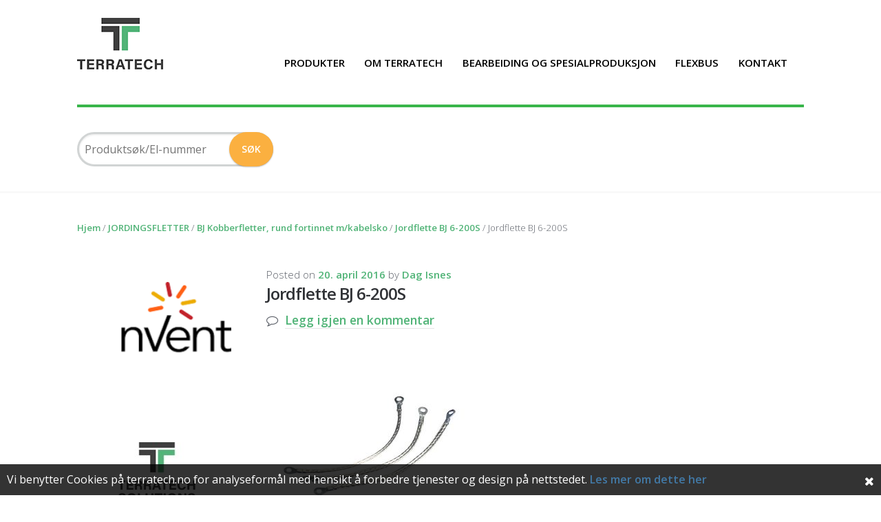

--- FILE ---
content_type: text/html; charset=UTF-8
request_url: https://terratech.no/?attachment_id=16187
body_size: 10406
content:
<!DOCTYPE html>
<html lang="nb-NO" itemscope="itemscope" itemtype="http://schema.org/WebPage">
<head>
	<meta charset="UTF-8">
	<meta name="viewport" content="width=device-width, initial-scale=1">
	<link rel="profile" href="http://gmpg.org/xfn/11">
	<link rel="pingback" href="https://terratech.no/xmlrpc.php">
	<meta name='robots' content='index, follow, max-image-preview:large, max-snippet:-1, max-video-preview:-1' />
	<style>img:is([sizes="auto" i], [sizes^="auto," i]) { contain-intrinsic-size: 3000px 1500px }</style>
	
	<!-- This site is optimized with the Yoast SEO plugin v25.8 - https://yoast.com/wordpress/plugins/seo/ -->
	<title>Jordflette BJ 6-200S - Terratech</title>
	<link rel="canonical" href="https://terratech.no/" />
	<meta property="og:locale" content="nb_NO" />
	<meta property="og:type" content="article" />
	<meta property="og:title" content="Jordflette BJ 6-200S - Terratech" />
	<meta property="og:url" content="https://terratech.no/" />
	<meta property="og:site_name" content="Terratech" />
	<meta property="og:image" content="https://terratech.no" />
	<meta property="og:image:width" content="600" />
	<meta property="og:image:height" content="600" />
	<meta property="og:image:type" content="image/jpeg" />
	<meta name="twitter:card" content="summary_large_image" />
	<script type="application/ld+json" class="yoast-schema-graph">{"@context":"https://schema.org","@graph":[{"@type":"WebPage","@id":"https://terratech.no/","url":"https://terratech.no/","name":"Jordflette BJ 6-200S - Terratech","isPartOf":{"@id":"https://terratech.no/#website"},"primaryImageOfPage":{"@id":"https://terratech.no/#primaryimage"},"image":{"@id":"https://terratech.no/#primaryimage"},"thumbnailUrl":"/wp-content/uploads/2016/04/1223360.jpg","datePublished":"2016-04-20T13:37:49+00:00","breadcrumb":{"@id":"https://terratech.no/#breadcrumb"},"inLanguage":"nb-NO","potentialAction":[{"@type":"ReadAction","target":["https://terratech.no/"]}]},{"@type":"ImageObject","inLanguage":"nb-NO","@id":"https://terratech.no/#primaryimage","url":"/wp-content/uploads/2016/04/1223360.jpg","contentUrl":"/wp-content/uploads/2016/04/1223360.jpg","width":600,"height":600},{"@type":"BreadcrumbList","@id":"https://terratech.no/#breadcrumb","itemListElement":[{"@type":"ListItem","position":1,"name":"Hjem","item":"https://terratech.no/"},{"@type":"ListItem","position":2,"name":"Jordflette BJ 6-200S","item":"https://terratech.no/produkt/jordflette-bj-6-200s/"},{"@type":"ListItem","position":3,"name":"Jordflette BJ 6-200S"}]},{"@type":"WebSite","@id":"https://terratech.no/#website","url":"https://terratech.no/","name":"Terratech","description":"Velkommen til Nettbutikken","potentialAction":[{"@type":"SearchAction","target":{"@type":"EntryPoint","urlTemplate":"https://terratech.no/?s={search_term_string}"},"query-input":{"@type":"PropertyValueSpecification","valueRequired":true,"valueName":"search_term_string"}}],"inLanguage":"nb-NO"}]}</script>
	<!-- / Yoast SEO plugin. -->


<link rel='dns-prefetch' href='//www.google.com' />
<link rel='dns-prefetch' href='//cdn.jsdelivr.net' />
<link rel='dns-prefetch' href='//maxcdn.bootstrapcdn.com' />
<link rel='dns-prefetch' href='//fonts.googleapis.com' />
<link rel="alternate" type="application/rss+xml" title="Terratech &raquo; strøm" href="https://terratech.no/feed/" />
<link rel="alternate" type="application/rss+xml" title="Terratech &raquo; kommentarstrøm" href="https://terratech.no/comments/feed/" />
<link rel="alternate" type="application/rss+xml" title="Terratech &raquo; Jordflette BJ 6-200S kommentarstrøm" href="https://terratech.no/?attachment_id=16187/feed/" />
<script type="text/javascript">
/* <![CDATA[ */
window._wpemojiSettings = {"baseUrl":"https:\/\/s.w.org\/images\/core\/emoji\/16.0.1\/72x72\/","ext":".png","svgUrl":"https:\/\/s.w.org\/images\/core\/emoji\/16.0.1\/svg\/","svgExt":".svg","source":{"concatemoji":"https:\/\/terratech.no\/wp-includes\/js\/wp-emoji-release.min.js?ver=6.8.2"}};
/*! This file is auto-generated */
!function(s,n){var o,i,e;function c(e){try{var t={supportTests:e,timestamp:(new Date).valueOf()};sessionStorage.setItem(o,JSON.stringify(t))}catch(e){}}function p(e,t,n){e.clearRect(0,0,e.canvas.width,e.canvas.height),e.fillText(t,0,0);var t=new Uint32Array(e.getImageData(0,0,e.canvas.width,e.canvas.height).data),a=(e.clearRect(0,0,e.canvas.width,e.canvas.height),e.fillText(n,0,0),new Uint32Array(e.getImageData(0,0,e.canvas.width,e.canvas.height).data));return t.every(function(e,t){return e===a[t]})}function u(e,t){e.clearRect(0,0,e.canvas.width,e.canvas.height),e.fillText(t,0,0);for(var n=e.getImageData(16,16,1,1),a=0;a<n.data.length;a++)if(0!==n.data[a])return!1;return!0}function f(e,t,n,a){switch(t){case"flag":return n(e,"\ud83c\udff3\ufe0f\u200d\u26a7\ufe0f","\ud83c\udff3\ufe0f\u200b\u26a7\ufe0f")?!1:!n(e,"\ud83c\udde8\ud83c\uddf6","\ud83c\udde8\u200b\ud83c\uddf6")&&!n(e,"\ud83c\udff4\udb40\udc67\udb40\udc62\udb40\udc65\udb40\udc6e\udb40\udc67\udb40\udc7f","\ud83c\udff4\u200b\udb40\udc67\u200b\udb40\udc62\u200b\udb40\udc65\u200b\udb40\udc6e\u200b\udb40\udc67\u200b\udb40\udc7f");case"emoji":return!a(e,"\ud83e\udedf")}return!1}function g(e,t,n,a){var r="undefined"!=typeof WorkerGlobalScope&&self instanceof WorkerGlobalScope?new OffscreenCanvas(300,150):s.createElement("canvas"),o=r.getContext("2d",{willReadFrequently:!0}),i=(o.textBaseline="top",o.font="600 32px Arial",{});return e.forEach(function(e){i[e]=t(o,e,n,a)}),i}function t(e){var t=s.createElement("script");t.src=e,t.defer=!0,s.head.appendChild(t)}"undefined"!=typeof Promise&&(o="wpEmojiSettingsSupports",i=["flag","emoji"],n.supports={everything:!0,everythingExceptFlag:!0},e=new Promise(function(e){s.addEventListener("DOMContentLoaded",e,{once:!0})}),new Promise(function(t){var n=function(){try{var e=JSON.parse(sessionStorage.getItem(o));if("object"==typeof e&&"number"==typeof e.timestamp&&(new Date).valueOf()<e.timestamp+604800&&"object"==typeof e.supportTests)return e.supportTests}catch(e){}return null}();if(!n){if("undefined"!=typeof Worker&&"undefined"!=typeof OffscreenCanvas&&"undefined"!=typeof URL&&URL.createObjectURL&&"undefined"!=typeof Blob)try{var e="postMessage("+g.toString()+"("+[JSON.stringify(i),f.toString(),p.toString(),u.toString()].join(",")+"));",a=new Blob([e],{type:"text/javascript"}),r=new Worker(URL.createObjectURL(a),{name:"wpTestEmojiSupports"});return void(r.onmessage=function(e){c(n=e.data),r.terminate(),t(n)})}catch(e){}c(n=g(i,f,p,u))}t(n)}).then(function(e){for(var t in e)n.supports[t]=e[t],n.supports.everything=n.supports.everything&&n.supports[t],"flag"!==t&&(n.supports.everythingExceptFlag=n.supports.everythingExceptFlag&&n.supports[t]);n.supports.everythingExceptFlag=n.supports.everythingExceptFlag&&!n.supports.flag,n.DOMReady=!1,n.readyCallback=function(){n.DOMReady=!0}}).then(function(){return e}).then(function(){var e;n.supports.everything||(n.readyCallback(),(e=n.source||{}).concatemoji?t(e.concatemoji):e.wpemoji&&e.twemoji&&(t(e.twemoji),t(e.wpemoji)))}))}((window,document),window._wpemojiSettings);
/* ]]> */
</script>
<style id='wp-emoji-styles-inline-css' type='text/css'>

	img.wp-smiley, img.emoji {
		display: inline !important;
		border: none !important;
		box-shadow: none !important;
		height: 1em !important;
		width: 1em !important;
		margin: 0 0.07em !important;
		vertical-align: -0.1em !important;
		background: none !important;
		padding: 0 !important;
	}
</style>
<link rel='stylesheet' id='wp-block-library-css' href='https://terratech.no/wp-includes/css/dist/block-library/style.min.css?ver=6.8.2' type='text/css' media='all' />
<style id='classic-theme-styles-inline-css' type='text/css'>
/*! This file is auto-generated */
.wp-block-button__link{color:#fff;background-color:#32373c;border-radius:9999px;box-shadow:none;text-decoration:none;padding:calc(.667em + 2px) calc(1.333em + 2px);font-size:1.125em}.wp-block-file__button{background:#32373c;color:#fff;text-decoration:none}
</style>
<style id='global-styles-inline-css' type='text/css'>
:root{--wp--preset--aspect-ratio--square: 1;--wp--preset--aspect-ratio--4-3: 4/3;--wp--preset--aspect-ratio--3-4: 3/4;--wp--preset--aspect-ratio--3-2: 3/2;--wp--preset--aspect-ratio--2-3: 2/3;--wp--preset--aspect-ratio--16-9: 16/9;--wp--preset--aspect-ratio--9-16: 9/16;--wp--preset--color--black: #000000;--wp--preset--color--cyan-bluish-gray: #abb8c3;--wp--preset--color--white: #ffffff;--wp--preset--color--pale-pink: #f78da7;--wp--preset--color--vivid-red: #cf2e2e;--wp--preset--color--luminous-vivid-orange: #ff6900;--wp--preset--color--luminous-vivid-amber: #fcb900;--wp--preset--color--light-green-cyan: #7bdcb5;--wp--preset--color--vivid-green-cyan: #00d084;--wp--preset--color--pale-cyan-blue: #8ed1fc;--wp--preset--color--vivid-cyan-blue: #0693e3;--wp--preset--color--vivid-purple: #9b51e0;--wp--preset--gradient--vivid-cyan-blue-to-vivid-purple: linear-gradient(135deg,rgba(6,147,227,1) 0%,rgb(155,81,224) 100%);--wp--preset--gradient--light-green-cyan-to-vivid-green-cyan: linear-gradient(135deg,rgb(122,220,180) 0%,rgb(0,208,130) 100%);--wp--preset--gradient--luminous-vivid-amber-to-luminous-vivid-orange: linear-gradient(135deg,rgba(252,185,0,1) 0%,rgba(255,105,0,1) 100%);--wp--preset--gradient--luminous-vivid-orange-to-vivid-red: linear-gradient(135deg,rgba(255,105,0,1) 0%,rgb(207,46,46) 100%);--wp--preset--gradient--very-light-gray-to-cyan-bluish-gray: linear-gradient(135deg,rgb(238,238,238) 0%,rgb(169,184,195) 100%);--wp--preset--gradient--cool-to-warm-spectrum: linear-gradient(135deg,rgb(74,234,220) 0%,rgb(151,120,209) 20%,rgb(207,42,186) 40%,rgb(238,44,130) 60%,rgb(251,105,98) 80%,rgb(254,248,76) 100%);--wp--preset--gradient--blush-light-purple: linear-gradient(135deg,rgb(255,206,236) 0%,rgb(152,150,240) 100%);--wp--preset--gradient--blush-bordeaux: linear-gradient(135deg,rgb(254,205,165) 0%,rgb(254,45,45) 50%,rgb(107,0,62) 100%);--wp--preset--gradient--luminous-dusk: linear-gradient(135deg,rgb(255,203,112) 0%,rgb(199,81,192) 50%,rgb(65,88,208) 100%);--wp--preset--gradient--pale-ocean: linear-gradient(135deg,rgb(255,245,203) 0%,rgb(182,227,212) 50%,rgb(51,167,181) 100%);--wp--preset--gradient--electric-grass: linear-gradient(135deg,rgb(202,248,128) 0%,rgb(113,206,126) 100%);--wp--preset--gradient--midnight: linear-gradient(135deg,rgb(2,3,129) 0%,rgb(40,116,252) 100%);--wp--preset--font-size--small: 13px;--wp--preset--font-size--medium: 20px;--wp--preset--font-size--large: 36px;--wp--preset--font-size--x-large: 42px;--wp--preset--spacing--20: 0.44rem;--wp--preset--spacing--30: 0.67rem;--wp--preset--spacing--40: 1rem;--wp--preset--spacing--50: 1.5rem;--wp--preset--spacing--60: 2.25rem;--wp--preset--spacing--70: 3.38rem;--wp--preset--spacing--80: 5.06rem;--wp--preset--shadow--natural: 6px 6px 9px rgba(0, 0, 0, 0.2);--wp--preset--shadow--deep: 12px 12px 50px rgba(0, 0, 0, 0.4);--wp--preset--shadow--sharp: 6px 6px 0px rgba(0, 0, 0, 0.2);--wp--preset--shadow--outlined: 6px 6px 0px -3px rgba(255, 255, 255, 1), 6px 6px rgba(0, 0, 0, 1);--wp--preset--shadow--crisp: 6px 6px 0px rgba(0, 0, 0, 1);}:where(.is-layout-flex){gap: 0.5em;}:where(.is-layout-grid){gap: 0.5em;}body .is-layout-flex{display: flex;}.is-layout-flex{flex-wrap: wrap;align-items: center;}.is-layout-flex > :is(*, div){margin: 0;}body .is-layout-grid{display: grid;}.is-layout-grid > :is(*, div){margin: 0;}:where(.wp-block-columns.is-layout-flex){gap: 2em;}:where(.wp-block-columns.is-layout-grid){gap: 2em;}:where(.wp-block-post-template.is-layout-flex){gap: 1.25em;}:where(.wp-block-post-template.is-layout-grid){gap: 1.25em;}.has-black-color{color: var(--wp--preset--color--black) !important;}.has-cyan-bluish-gray-color{color: var(--wp--preset--color--cyan-bluish-gray) !important;}.has-white-color{color: var(--wp--preset--color--white) !important;}.has-pale-pink-color{color: var(--wp--preset--color--pale-pink) !important;}.has-vivid-red-color{color: var(--wp--preset--color--vivid-red) !important;}.has-luminous-vivid-orange-color{color: var(--wp--preset--color--luminous-vivid-orange) !important;}.has-luminous-vivid-amber-color{color: var(--wp--preset--color--luminous-vivid-amber) !important;}.has-light-green-cyan-color{color: var(--wp--preset--color--light-green-cyan) !important;}.has-vivid-green-cyan-color{color: var(--wp--preset--color--vivid-green-cyan) !important;}.has-pale-cyan-blue-color{color: var(--wp--preset--color--pale-cyan-blue) !important;}.has-vivid-cyan-blue-color{color: var(--wp--preset--color--vivid-cyan-blue) !important;}.has-vivid-purple-color{color: var(--wp--preset--color--vivid-purple) !important;}.has-black-background-color{background-color: var(--wp--preset--color--black) !important;}.has-cyan-bluish-gray-background-color{background-color: var(--wp--preset--color--cyan-bluish-gray) !important;}.has-white-background-color{background-color: var(--wp--preset--color--white) !important;}.has-pale-pink-background-color{background-color: var(--wp--preset--color--pale-pink) !important;}.has-vivid-red-background-color{background-color: var(--wp--preset--color--vivid-red) !important;}.has-luminous-vivid-orange-background-color{background-color: var(--wp--preset--color--luminous-vivid-orange) !important;}.has-luminous-vivid-amber-background-color{background-color: var(--wp--preset--color--luminous-vivid-amber) !important;}.has-light-green-cyan-background-color{background-color: var(--wp--preset--color--light-green-cyan) !important;}.has-vivid-green-cyan-background-color{background-color: var(--wp--preset--color--vivid-green-cyan) !important;}.has-pale-cyan-blue-background-color{background-color: var(--wp--preset--color--pale-cyan-blue) !important;}.has-vivid-cyan-blue-background-color{background-color: var(--wp--preset--color--vivid-cyan-blue) !important;}.has-vivid-purple-background-color{background-color: var(--wp--preset--color--vivid-purple) !important;}.has-black-border-color{border-color: var(--wp--preset--color--black) !important;}.has-cyan-bluish-gray-border-color{border-color: var(--wp--preset--color--cyan-bluish-gray) !important;}.has-white-border-color{border-color: var(--wp--preset--color--white) !important;}.has-pale-pink-border-color{border-color: var(--wp--preset--color--pale-pink) !important;}.has-vivid-red-border-color{border-color: var(--wp--preset--color--vivid-red) !important;}.has-luminous-vivid-orange-border-color{border-color: var(--wp--preset--color--luminous-vivid-orange) !important;}.has-luminous-vivid-amber-border-color{border-color: var(--wp--preset--color--luminous-vivid-amber) !important;}.has-light-green-cyan-border-color{border-color: var(--wp--preset--color--light-green-cyan) !important;}.has-vivid-green-cyan-border-color{border-color: var(--wp--preset--color--vivid-green-cyan) !important;}.has-pale-cyan-blue-border-color{border-color: var(--wp--preset--color--pale-cyan-blue) !important;}.has-vivid-cyan-blue-border-color{border-color: var(--wp--preset--color--vivid-cyan-blue) !important;}.has-vivid-purple-border-color{border-color: var(--wp--preset--color--vivid-purple) !important;}.has-vivid-cyan-blue-to-vivid-purple-gradient-background{background: var(--wp--preset--gradient--vivid-cyan-blue-to-vivid-purple) !important;}.has-light-green-cyan-to-vivid-green-cyan-gradient-background{background: var(--wp--preset--gradient--light-green-cyan-to-vivid-green-cyan) !important;}.has-luminous-vivid-amber-to-luminous-vivid-orange-gradient-background{background: var(--wp--preset--gradient--luminous-vivid-amber-to-luminous-vivid-orange) !important;}.has-luminous-vivid-orange-to-vivid-red-gradient-background{background: var(--wp--preset--gradient--luminous-vivid-orange-to-vivid-red) !important;}.has-very-light-gray-to-cyan-bluish-gray-gradient-background{background: var(--wp--preset--gradient--very-light-gray-to-cyan-bluish-gray) !important;}.has-cool-to-warm-spectrum-gradient-background{background: var(--wp--preset--gradient--cool-to-warm-spectrum) !important;}.has-blush-light-purple-gradient-background{background: var(--wp--preset--gradient--blush-light-purple) !important;}.has-blush-bordeaux-gradient-background{background: var(--wp--preset--gradient--blush-bordeaux) !important;}.has-luminous-dusk-gradient-background{background: var(--wp--preset--gradient--luminous-dusk) !important;}.has-pale-ocean-gradient-background{background: var(--wp--preset--gradient--pale-ocean) !important;}.has-electric-grass-gradient-background{background: var(--wp--preset--gradient--electric-grass) !important;}.has-midnight-gradient-background{background: var(--wp--preset--gradient--midnight) !important;}.has-small-font-size{font-size: var(--wp--preset--font-size--small) !important;}.has-medium-font-size{font-size: var(--wp--preset--font-size--medium) !important;}.has-large-font-size{font-size: var(--wp--preset--font-size--large) !important;}.has-x-large-font-size{font-size: var(--wp--preset--font-size--x-large) !important;}
:where(.wp-block-post-template.is-layout-flex){gap: 1.25em;}:where(.wp-block-post-template.is-layout-grid){gap: 1.25em;}
:where(.wp-block-columns.is-layout-flex){gap: 2em;}:where(.wp-block-columns.is-layout-grid){gap: 2em;}
:root :where(.wp-block-pullquote){font-size: 1.5em;line-height: 1.6;}
</style>
<link rel='stylesheet' id='no_captcha_css-css' href='/wp-content/plugins/login-form-recaptcha/css/no-captcha.css?ver=6.8.2' type='text/css' media='all' />
<style id='woocommerce-inline-inline-css' type='text/css'>
.woocommerce form .form-row .required { visibility: visible; }
</style>
<link rel='stylesheet' id='brands-styles-css' href='/wp-content/plugins/woocommerce/assets/css/brands.css?ver=10.1.2' type='text/css' media='all' />
<link rel='stylesheet' id='storefront-style-css' href='/wp-content/themes/TT_parent/style.css?v=1498410087&#038;ver=6.8.2' type='text/css' media='all' />
<link rel='stylesheet' id='tt-slider-css' href='/wp-content/themes/terratech/inc/tt-slider/tt-slider.css?ver=6.8.2' type='text/css' media='all' />
<link rel='stylesheet' id='slick-css' href='https://cdn.jsdelivr.net/jquery.slick/1.6.0/slick.css?ver=6.8.2' type='text/css' media='all' />
<link rel='stylesheet' id='storefront-woocommerce-brands-style-css' href='/wp-content/themes/TT_parent/inc/woocommerce/css/brands.css?ver=6.8.2' type='text/css' media='all' />
<link rel='stylesheet' id='prdctfltr-css' href='/wp-content/plugins/prdctfltr/lib/css/prdctfltr.min.css?ver=6.4.5' type='text/css' media='all' />
<link rel='stylesheet' id='wp-cookies-popup-css' href='/wp-content/plugins/easy-wp-cookie-popup/css/popup.css?ver=1.5' type='text/css' media='screen' />
<link rel='stylesheet' id='wp-cookies-fontawesome-css' href='//maxcdn.bootstrapcdn.com/font-awesome/4.2.0/css/font-awesome.min.css?ver=1.5' type='text/css' media='screen' />
<link rel='stylesheet' id='storefront-woocommerce-style-css' href='/wp-content/themes/TT_parent/inc/woocommerce/css/woocommerce.css?ver=6.8.2' type='text/css' media='all' />
<link rel='stylesheet' id='storefront-child-style-css' href='/wp-content/themes/terratech/style.css?ver=6.8.2' type='text/css' media='all' />
<link rel='stylesheet' id='o-style-css' href='/wp-content/themes/terratech/style.css?ver=1.2.1' type='text/css' media='all' />
<link rel='stylesheet' id='open-sans-css' href='https://fonts.googleapis.com/css?family=Open+Sans%3A300italic%2C400italic%2C600italic%2C300%2C400%2C600&#038;subset=latin%2Clatin-ext&#038;display=fallback&#038;ver=6.8.2' type='text/css' media='all' />
<script type="text/javascript" src="https://www.google.com/recaptcha/api.js?ver=6.8.2" id="no_captcha_login-js"></script>
<script type="text/javascript" src="https://terratech.no/wp-includes/js/jquery/jquery.min.js?ver=3.7.1" id="jquery-core-js"></script>
<script type="text/javascript" src="https://terratech.no/wp-includes/js/jquery/jquery-migrate.min.js?ver=3.4.1" id="jquery-migrate-js"></script>
<script type="text/javascript" src="/wp-content/plugins/woocommerce/assets/js/jquery-blockui/jquery.blockUI.min.js?ver=2.7.0-wc.10.1.2" id="jquery-blockui-js" defer="defer" data-wp-strategy="defer"></script>
<script type="text/javascript" src="/wp-content/plugins/woocommerce/assets/js/js-cookie/js.cookie.min.js?ver=2.1.4-wc.10.1.2" id="js-cookie-js" defer="defer" data-wp-strategy="defer"></script>
<script type="text/javascript" id="woocommerce-js-extra">
/* <![CDATA[ */
var woocommerce_params = {"ajax_url":"\/wp-admin\/admin-ajax.php","wc_ajax_url":"\/?wc-ajax=%%endpoint%%","i18n_password_show":"Vis passord","i18n_password_hide":"Skjul passord"};
/* ]]> */
</script>
<script type="text/javascript" src="/wp-content/plugins/woocommerce/assets/js/frontend/woocommerce.min.js?ver=10.1.2" id="woocommerce-js" defer="defer" data-wp-strategy="defer"></script>
<script type="text/javascript" src="/wp-content/themes/terratech/js/outlet.min.js?ver=1.0" id="outlet-js"></script>
<link rel="https://api.w.org/" href="https://terratech.no/wp-json/" /><link rel="alternate" title="JSON" type="application/json" href="https://terratech.no/wp-json/wp/v2/media/16187" /><link rel="EditURI" type="application/rsd+xml" title="RSD" href="https://terratech.no/xmlrpc.php?rsd" />
<meta name="generator" content="WordPress 6.8.2" />
<meta name="generator" content="WooCommerce 10.1.2" />
<link rel='shortlink' href='https://terratech.no/?p=16187' />
<link rel="alternate" title="oEmbed (JSON)" type="application/json+oembed" href="https://terratech.no/wp-json/oembed/1.0/embed?url=https%3A%2F%2Fterratech.no%2F%3Fattachment_id%3D16187" />
<link rel="alternate" title="oEmbed (XML)" type="text/xml+oembed" href="https://terratech.no/wp-json/oembed/1.0/embed?url=https%3A%2F%2Fterratech.no%2F%3Fattachment_id%3D16187&#038;format=xml" />
	<style>

		.custom_clear{
			display:block;
			clear:both;
			width:100%;
			float:none;
		}

		@media screen and (min-width: 768px){

			.woocommerce-tabs{
			    border-top: 0px solid #000;
			}

			.woocommerce-tabs ul.tabs {
				width: 100%;
				border: 0;
				margin-right: 0;
				text-align: left;
				width: calc(100% + 1px);
			}

			.woocommerce-tabs .panel{
				margin-top: 20px !important;

				padding: 20px;
				padding-right:0;
				color: #000;
			}

			.woocommerce-tabs::after{
				display:block;
				clear:both;
				width:100%;
			}

			.woocommerce-tabs ul.tabs li{
				float: left;
				width: 50%;
				text-align: center;
				background-color: #d1d1d1;
				border-top-right-radius: 10px;
			}



			.woocommerce-tabs ul.tabs li.active{
				background-color: #39B54A;
			}

			.woocommerce-tabs ul.tabs li a {
				color:#000;
				font-size: 20px;
				text-transform: none;
				font-weight: 500;
				padding: 10px 0;
			}

			.woocommerce-tabs ul.tabs  li.active a{
				color:#fff;
			}
			.woocommerce-tabs .panel{
				width:100%;
				float:none;
			}

			.woocommerce-tabs ul.tabs li.active:after{
				display:none;
			}

			.woocommerce-tabs ul.tabs li.additional_information_tab{
				z-index:100;
			}


			.woocommerce-tabs ul.tabs li.description_tab{
				z-index:90;
				margin-left: -7px;
				width: calc(50% + 7px);
			}


			body.single-product.left-sidebar .content-area {
				width:100%;
				float:none;
			}

			body.single-product.left-sidebar .widget-area {
				display:none;
			}

			.woocommerce-tabs .panel#tab-description {
				background-color:#f0f0f0;
			}

			.woocommerce-tabs .panel#tab-additional_information {
				background-color:#f0f0f0;
			}


			table.shop_attributes tr {
				display: list-item;
				list-style-type: none;
				width: 50%;
				float: left;
			}

			table.shop_attributes.futjakot tr th ,
			table.shop_attributes.futjakot tr td {
				width: 50%;
				float: left;
			}

			table.shop_attributes.futjakot tr th {
			    font-weight: bold;
			}

			table.shop_attributes.futjakot tr td {
				background-color:red;
			}

			table.shop_attributes.futjakot tr.alt td {
				background-color:blue;
			}

			.single_attribute_container {
				float: left;
				width: 50%;

			}

			.single_attribute_container:not(.alt){
				clear: left;
			}

			.single_attribute_container div.attribute_name,
			.single_attribute_container div.attribute_value{
				float: left;
				width: 48%;
				padding: 10px;
				margin-bottom: 10px;
				font-size: 12px;

			}

			.product_attributes_list .attribute_value p{
			    margin-bottom: 0;
			    font-weight: bold;
			}

			.single_attribute_container .attribute_value {
				background-color: #dedede;
			}


			.custom_pdf_download {
				text-align: center;
			}

			img.custom_pdf_download_icon{
				margin: 0px auto;
			}

			.custom_pdf_download a {
				font-size: 15px;
				font-weight: 300;
				color: #000;
			}

			.single-product div.product .summary,
			.single-product div.product .images{
				margin-bottom:1em;
			}

		}


		/* mobile */
		@media screen and (max-width: 767px){
			.woocommerce-tabs ul.tabs {
				width:100%;
				background-color: #f0f0f0;

			}

			.woocommerce-tabs ul.tabs li{
				width:100%;
				margin-right:0;
				background-color: #d1d1d1;
				    padding: 10px;
			}

			.woocommerce-tabs ul.tabs li.active{
				background-color: #39B54A;
			}

			.woocommerce-tabs ul.tabs li.active:after{
				display:none;
			}

			.woocommerce-tabs ul.tabs li a {
				color:#000;
				font-size: 20px;
				text-transform: none;
				font-weight: 500;
				padding: 10px 0;
			}

			.woocommerce-tabs ul.tabs li.active a {
				color:#fff;

			}

			.attribute_value p{
				margin-bottom:0;
			}

			.single_attribute_container {
				margin-bottom: 10px;
				padding-left: 10px;
				background-color: #f2f2f2;
				font-size: 15px;
			}

			.attribute_value {
				color: #000;
				font-weight: bold;
			}

			.custom_pdf_download {
				text-align: center;
			}

			img.custom_pdf_download_icon{
				margin: 0px auto;
			}

			.custom_pdf_download a {
				font-size: 15px;
				font-weight: 300;
				color: #000;
			}

			.woocommerce-tabs{
				margin-bottom:3em;
			}

		}

	</style>
			<style>
			body .main-navigation ul li.hidewhennonloggedin {
				display:none;
			}

		</style>
			<noscript><style>.woocommerce-product-gallery{ opacity: 1 !important; }</style></noscript>
	<link rel="icon" href="/wp-content/uploads/2023/01/cropped-android-chrome-144x144-1-32x32.png" sizes="32x32" />
<link rel="icon" href="/wp-content/uploads/2023/01/cropped-android-chrome-144x144-1-192x192.png" sizes="192x192" />
<link rel="apple-touch-icon" href="/wp-content/uploads/2023/01/cropped-android-chrome-144x144-1-180x180.png" />
<meta name="msapplication-TileImage" content="/wp-content/uploads/2023/01/cropped-android-chrome-144x144-1-270x270.png" />
<meta name="generator" content="WooCommerce Product Filter - All in One WooCommerce Filter"/>		<style type="text/css" id="wp-custom-css">
			/* Product category */
.product-category {
    background-color: white;
}
.product-category .woocommerce-loop-category__title {
    font-size: 1.1rem;
}

/* Widget */
.widget-area .widget {
    background-color: #ffffff;
	color: #303236;
}
.widget-area .widget .widget-title {
	color: #303236;
	padding-bottom: 0.5em;
	margin-bottom: 0;
	font-weight: bold;
}
.prdctfltr_count {
	color: black;
}		</style>
		</head>

<body class="attachment wp-singular attachment-template-default single single-attachment postid-16187 attachmentid-16187 attachment-jpeg wp-theme-TT_parent wp-child-theme-terratech theme-TT_parent woocommerce-no-js left-sidebar woocommerce-active" >
<div id="page" class="hfeed site">
	

	<header id="masthead" class="site-header" role="banner" >
		<div class="col-full">
			<section class="o-primary-navigation ">

				<nav id="site-navigation" class="main-navigation" role="navigation" aria-label="Primærmeny">
					<div class="nav-logo"><a href="https://terratech.no"><img src="/wp-content/themes/terratech/images/logo.png" alt="" width="" height="" /></a></div>

					<button class="menu-toggle" aria-controls="primary-navigation" aria-expanded="false">Navigation</button>

					<div class="kari" style="display:none">
						<a href="https://terratech.no/"><img src="/wp-content/themes/terratech/images/shopping-basket.png"></a>
						<a href="https://terratech.no/wp-login.php?action=logout&amp;redirect_to=https%3A%2F%2Fterratech.no&amp;_wpnonce=4e7b5c30a2"><img src="/wp-content/themes/terratech/images/logout-512.png"></a>
					</div>


					<div class="primary-navigation"><ul id="menu-meny" class="menu"><li id="menu-item-1552" class="menu-item menu-item-type-custom menu-item-object-custom menu-item-home menu-item-1552"><a href="https://terratech.no/">PRODUKTER</a></li>
<li id="menu-item-23369" class="menu-item menu-item-type-post_type menu-item-object-page menu-item-23369"><a href="https://terratech.no/om-terratech/">OM TERRATECH</a></li>
<li id="menu-item-23368" class="menu-item menu-item-type-post_type menu-item-object-page menu-item-23368"><a href="https://terratech.no/bearbeiding-og-spesialproduksjon/">BEARBEIDING OG SPESIALPRODUKSJON</a></li>
<li id="menu-item-23367" class="menu-item menu-item-type-post_type menu-item-object-page menu-item-23367"><a href="https://terratech.no/flexbus/">FLEXBUS</a></li>
<li id="menu-item-385" class="menu-item menu-item-type-post_type menu-item-object-page menu-item-385"><a href="https://terratech.no/376-2/">KONTAKT</a></li>
</ul></div><div class="handheld-navigation"><ul id="menu-meny-1" class="menu"><li class="menu-item menu-item-type-custom menu-item-object-custom menu-item-home menu-item-1552"><a href="https://terratech.no/">PRODUKTER</a></li>
<li class="menu-item menu-item-type-post_type menu-item-object-page menu-item-23369"><a href="https://terratech.no/om-terratech/">OM TERRATECH</a></li>
<li class="menu-item menu-item-type-post_type menu-item-object-page menu-item-23368"><a href="https://terratech.no/bearbeiding-og-spesialproduksjon/">BEARBEIDING OG SPESIALPRODUKSJON</a></li>
<li class="menu-item menu-item-type-post_type menu-item-object-page menu-item-23367"><a href="https://terratech.no/flexbus/">FLEXBUS</a></li>
<li class="menu-item menu-item-type-post_type menu-item-object-page menu-item-385"><a href="https://terratech.no/376-2/">KONTAKT</a></li>
</ul></div>

				</nav><!-- #site-navigation -->
			</section>
		</div>

		<div class="col-full">
      <div class="tt-header">

        <div class="tt-header--search header-inputs">
          <form role="search" method="get" id="searchform" class="tt-header--form searchform" action="https://terratech.no/">
            <div class="tt-header--input">
              <input type="text" class="search-input" placeholder="Produktsøk/El-nummer" value="" name="s" id="s"><input type="submit" class="search-submit" value="Søk">
            </div>
          </form>
        </div>

        <div class="header-inputs" style="display:flex;justify-content:flex-end;">

        </div>

      </div>
		</div>
	</header><!-- #masthead -->

	
	<div id="content" class="site-content" tabindex="-1">
		<div class="col-full">

<div class="woocommerce"></div><nav class="woocommerce-breadcrumb" aria-label="Breadcrumb"><a href="https://terratech.no">Hjem</a>&nbsp;&#47;&nbsp;<a href="https://terratech.no/kategori/jordingsfletter/">JORDINGSFLETTER</a>&nbsp;&#47;&nbsp;<a href="https://terratech.no/kategori/jordingsfletter/bj-jordfletter-runde-i-fortinnet-kobber-med-kabelsko/">BJ Kobberfletter, rund fortinnet m/kabelsko</a>&nbsp;&#47;&nbsp;<a href="https://terratech.no/produkt/jordflette-bj-6-200s/">Jordflette BJ 6-200S</a>&nbsp;&#47;&nbsp;Jordflette BJ 6-200S</nav>
	<div id="primary" class="content-area">
		<main id="main" class="site-main" role="main">

		
			
<article id="post-16187" class="post-16187 attachment type-attachment status-inherit hentry" itemscope="" itemtype="http://schema.org/BlogPosting">

			<header class="entry-header">
		<span class="posted-on">Posted on <a href="https://terratech.no/?attachment_id=16187" rel="bookmark"><time class="entry-date published updated" datetime="2016-04-20T15:37:49+02:00" itemprop="datePublished">20. april 2016</time></a></span><span class="byline"> by <span class="vcard author"><span class="fn" itemprop="author"><a class="url fn n" rel="author" href="https://terratech.no/author/dag-isnessolarnorge-no/">Dag Isnes</a></span></span></span><h1 class="entry-title" itemprop="name headline">Jordflette BJ 6-200S</h1>		</header><!-- .entry-header -->
				<aside class="entry-meta">
			
							<span class="comments-link"><a href="https://terratech.no/?attachment_id=16187#respond">Legg igjen en kommentar</a></span>
					</aside>
				<div class="entry-content" itemprop="articleBody">
		<p class="attachment"><a href='/wp-content/uploads/2016/04/1223360.jpg'><img fetchpriority="high" decoding="async" width="300" height="300" src="/wp-content/uploads/2016/04/1223360-300x300.jpg" class="attachment-medium size-medium" alt="" srcset="/wp-content/uploads/2016/04/1223360-300x300.jpg 300w, /wp-content/uploads/2016/04/1223360-100x100.jpg 100w, /wp-content/uploads/2016/04/1223360-150x150.jpg 150w, /wp-content/uploads/2016/04/1223360-180x180.jpg 180w, /wp-content/uploads/2016/04/1223360.jpg 600w" sizes="(max-width: 300px) 100vw, 300px" /></a></p>
		</div><!-- .entry-content -->
		
</article><!-- #post-## -->

	<nav class="navigation post-navigation" aria-label="Innlegg">
		<h2 class="screen-reader-text">Innleggsnavigasjon</h2>
		<div class="nav-links"><div class="nav-previous"><a href="https://terratech.no/produkt/jordflette-bj-6-200s/" rel="prev"><span class="meta-nav">&larr;</span>&nbsp;Jordflette BJ 6-200S</a></div></div>
	</nav>
<div id="comments" class="comments-area">

	
	
		<div id="respond" class="comment-respond">
		<h3 id="reply-title" class="comment-reply-title">Legg igjen en kommentar</h3><p class="must-log-in">Du må være <a href="https://terratech.no/wp-login.php?redirect_to=https%3A%2F%2Fterratech.no%2F%3Fattachment_id%3D16187">innlogget</a> for å kunne kommentere.</p>	</div><!-- #respond -->
	
</div><!-- #comments -->

		
		</main><!-- #main -->
	</div><!-- #primary -->


<div id="secondary" class="widget-area" role="complementary">
	<aside id="block-3" class="widget widget_block widget_media_image">
<figure class="wp-block-image is-resized"><img decoding="async" src="/wp-content/uploads/2018/05/nVentWebLoogo2.png" alt="nVent" style="width:210px;height:auto"/></figure>
</aside><aside id="block-5" class="widget widget_block widget_media_image">
<figure class="wp-block-image"><img decoding="async" src="/wp-content/uploads/2018/05/A122_TERR_TsoloutionsLogooo4.jpg" alt="TerratechSolutions"/></figure>
</aside><aside id="block-2" class="widget widget_block">
<h2 class="wp-block-heading"></h2>
</aside></div><!-- #secondary -->

		</div><!-- .col-full -->
	</div><!-- #content -->

	
	<footer id="colophon" class="site-footer" role="contentinfo">
		<div class="col-full">

			
			<section class="footer-widgets col-4 fix">

				
					
						<section class="block footer-widget-1">
				        	<aside id="text-2" class="widget widget_text"><h3>INNHOLD</h3>			<div class="textwidget"><a href="https://terratech.no/">PRODUKTER</a>
</br>


<a href="https://terratech.no/spesialproduksjon/">SPESIALPRODUKSJON</a>
</br>
<a href="https://terratech.no/kurs/">KURS</a>
</br>

<a href="https://terratech.no/om-terratech/">OM TERRATECH</a>
</br>

<a href="https://terratech.no/376-2/">KONTAKT</a>
</br>


</div>
		</aside>						</section>

			        
				
					
						<section class="block footer-widget-2">
				        	<aside id="text-5" class="widget widget_text"><h3>BESØKSADRESSE</h3>			<div class="textwidget">Kongsvingervegen 6 </br>
2040 KLØFTA </br>
</div>
		</aside><aside id="text-10" class="widget widget_text"><h3>PERSONVERNERKLÆRING</h3>			<div class="textwidget"><a href="https://terratech.no/personvernerklaering/ ‎">Personvernerklæring</a></div>
		</aside>						</section>

			        
				
					
						<section class="block footer-widget-3">
				        	<aside id="text-8" class="widget widget_text"><h3>ORGANISASJONSNUMMER:</h3>			<div class="textwidget">916 108 648</div>
		</aside><aside id="text-4" class="widget widget_text"><h3>POSTADRESSE</h3>			<div class="textwidget">Postboks 327</br>
0511 Oslo</br>
</br>
</div>
		</aside>						</section>

			        
				
					
						<section class="block footer-widget-4">
				        	<aside id="text-3" class="widget widget_text"><h3>SAMARBEIDSPARTNERE</h3>			<div class="textwidget"><a target="_blank" href="https://www.erico.com/">nVent</a>
</br>

<a target="_blank" href="https://www.amperio.ch/eng/">Amperio</a></br></div>
		</aside><aside id="text-7" class="widget widget_text">			<div class="textwidget">
</div>
		</aside>						</section>

			        
				
			</section><!-- /.footer-widgets  -->

				<div class="site-info">
			&copy; Terratech 2026						<br /> Storefront designed by <a href="http://www.woothemes.com" alt="Premium WordPress Themes & Plugins by WooThemes" title="Premium WordPress Themes & Plugins by WooThemes" rel="designer">WooThemes</a>.					</div><!-- .site-info -->
		
		</div><!-- .col-full -->
	</footer><!-- #colophon -->

	
</div><!-- #page -->

<script type="speculationrules">
{"prefetch":[{"source":"document","where":{"and":[{"href_matches":"\/*"},{"not":{"href_matches":["\/wp-*.php","\/wp-admin\/*","\/wp-content\/uploads\/*","\/wp-content\/*","\/wp-content\/plugins\/*","\/wp-content\/themes\/terratech\/*","\/wp-content\/themes\/TT_parent\/*","\/*\\?(.+)"]}},{"not":{"selector_matches":"a[rel~=\"nofollow\"]"}},{"not":{"selector_matches":".no-prefetch, .no-prefetch a"}}]},"eagerness":"conservative"}]}
</script>

		<div id="eu-cookie" class="bottom">
			<div class="popup-wrapper">
				<a href="javascript:void(0)" class="close-icon"><i class="fa fa-times"></i><span>Close cookie popup</span></a>
				<p>Vi benytter Cookies på terratech.no for analyseformål med hensikt å forbedre tjenester og design på nettstedet. <a href="https://terratech.no/?page_id=1513">Les mer om dette her</a></p>
			</div>
		</div>

	<script type="application/ld+json">{"@context":"https:\/\/schema.org\/","@type":"BreadcrumbList","itemListElement":[{"@type":"ListItem","position":1,"item":{"name":"Hjem","@id":"https:\/\/terratech.no"}},{"@type":"ListItem","position":2,"item":{"name":"JORDINGSFLETTER","@id":"https:\/\/terratech.no\/kategori\/jordingsfletter\/"}},{"@type":"ListItem","position":3,"item":{"name":"BJ Kobberfletter, rund fortinnet m\/kabelsko","@id":"https:\/\/terratech.no\/kategori\/jordingsfletter\/bj-jordfletter-runde-i-fortinnet-kobber-med-kabelsko\/"}},{"@type":"ListItem","position":4,"item":{"name":"Jordflette BJ 6-200S","@id":"https:\/\/terratech.no\/produkt\/jordflette-bj-6-200s\/"}},{"@type":"ListItem","position":5,"item":{"name":"Jordflette BJ 6-200S","@id":"https:\/\/terratech.no\/?attachment_id=16187"}}]}</script>	<script type='text/javascript'>
		(function () {
			var c = document.body.className;
			c = c.replace(/woocommerce-no-js/, 'woocommerce-js');
			document.body.className = c;
		})();
	</script>
	<link rel='stylesheet' id='wc-blocks-style-css' href='/wp-content/plugins/woocommerce/assets/client/blocks/wc-blocks.css?ver=wc-10.1.2' type='text/css' media='all' />
<script type="text/javascript" src="https://cdn.jsdelivr.net/jquery.slick/1.6.0/slick.min.js?ver=1" id="slick-js"></script>
<script type="text/javascript" src="/wp-content/themes/terratech/inc/tt-slider/tt-slider.js?ver=1" id="tt-slider-js"></script>
<script type="text/javascript" src="/wp-content/themes/TT_parent/js/navigation.min.js?ver=20120206" id="storefront-navigation-js"></script>
<script type="text/javascript" src="/wp-content/themes/TT_parent/js/skip-link-focus-fix.min.js?ver=20130115" id="storefront-skip-link-focus-fix-js"></script>
<script type="text/javascript" src="/wp-content/plugins/easy-wp-cookie-popup/js/jquery.cookie.min.js?ver=1.4.0" id="jquery-cookies-js"></script>
<script type="text/javascript" src="/wp-content/plugins/easy-wp-cookie-popup/js/popup.min.js?ver=1.5" id="wp-cookies-popup-js"></script>
<script type="text/javascript" src="/wp-content/plugins/woocommerce/assets/js/sourcebuster/sourcebuster.min.js?ver=10.1.2" id="sourcebuster-js-js"></script>
<script type="text/javascript" id="wc-order-attribution-js-extra">
/* <![CDATA[ */
var wc_order_attribution = {"params":{"lifetime":1.0e-5,"session":30,"base64":false,"ajaxurl":"https:\/\/terratech.no\/wp-admin\/admin-ajax.php","prefix":"wc_order_attribution_","allowTracking":true},"fields":{"source_type":"current.typ","referrer":"current_add.rf","utm_campaign":"current.cmp","utm_source":"current.src","utm_medium":"current.mdm","utm_content":"current.cnt","utm_id":"current.id","utm_term":"current.trm","utm_source_platform":"current.plt","utm_creative_format":"current.fmt","utm_marketing_tactic":"current.tct","session_entry":"current_add.ep","session_start_time":"current_add.fd","session_pages":"session.pgs","session_count":"udata.vst","user_agent":"udata.uag"}};
/* ]]> */
</script>
<script type="text/javascript" src="/wp-content/plugins/woocommerce/assets/js/frontend/order-attribution.min.js?ver=10.1.2" id="wc-order-attribution-js"></script>

</body>
</html>


--- FILE ---
content_type: text/css
request_url: https://terratech.no/wp-content/themes/terratech/style.css?ver=1.2.1
body_size: 7306
content:
/*
Theme Name:				Terratech
Description:			Terratech AS theme
Author:					Nettmeis
Template:				TT_parent
Version:				1.0
Text Domain:			outlet
*/
/* =Outlet styles starts here
-------------------------------------------------------------- */
body {
  background-color: #fff;
  font-size: 1.1em;
  overflow-x: hidden;
  font-weight: 300; }

#page {
  overflow-x: hidden; }

body,
button,
input,
select,
textarea {
  font-family: 'Open Sans', Arial, Verdana, sans-serif; }

h1,
h2,
h3,
h4,
h5,
h6 {
  font-family: 'Open Sans', sans-serif;
  font-weight: 400;
  letter-spacing: -1px !important; }
  h1 a,
  h1 label,
  h2 a,
  h2 label,
  h3 a,
  h3 label,
  h4 a,
  h4 label,
  h5 a,
  h5 label,
  h6 a,
  h6 label {
    font-weight: 400; }

.widget h1,
.widget h2,
.widget h3,
.widget h4,
.widget h5,
.widget h6 {
  font-weight: 400; }
.widget img {
  border-radius: 2px; }

button,
input[type="button"],
input[type="reset"],
input[type="submit"],
.button,
.added_to_cart {
  box-shadow: none;
  border-radius: 3px;
  font-weight: 400;
  font-family: 'Open Sans', sans-serif;
  font-size: .857em;
  padding: 1em 1.387em;
  box-shadow: 0 1px 2px rgba(0, 0, 0, 0.25); }

input[type="text"],
input[type="email"],
input[type="url"],
input[type="password"],
input[type="search"],
textarea,
.input-text {
  border: 1px solid rgba(0, 0, 0, 0.175);
  box-shadow: 0 1px 0 rgba(255, 255, 255, 0.3), inset 0 1px 3px rgba(0, 0, 0, 0.1); }

label {
  font-family: 'Open Sans', sans-serif;
  font-weight: 400; }

table tbody td {
  border-bottom: 1px solid rgba(0, 0, 0, 0.1);
  background-color: rgba(0, 0, 0, 0.045); }
table th {
  font-family: 'Open Sans', sans-serif;
  font-weight: 400;
  text-transform: uppercase;
  font-size: .857em; }

.wp-caption {
  padding: 1em;
  background-color: rgba(0, 0, 0, 0.035); }
  .wp-caption .wp-caption-text {
    border: 0;
    padding-bottom: 0;
    font-style: normal; }

button.menu-toggle {
  margin-bottom: 0; }

.col-full,
.header-widget-region {
  box-sizing: content-box; }

.header-widget-region {
  margin: 0; }
  .header-widget-region .widget {
    padding-top: 2.244em; }

.site-footer {
  padding-left: 0;
  padding-right: 0; }
  .site-footer .widget {
    font-size: .857em; }
    .site-footer .widget h3 {
      font-size: 1em;
      font-weight: 700; }
    .site-footer .widget a {
      font-weight: 400; }

.site-info {
  font-size: .857em; }

.site-branding h1 {
  text-transform: uppercase;
  font-weight: 400;
  font-size: 2.244em; }
  .site-branding h1 a {
    position: relative; }
    .site-branding h1 a:before {
      content: "\f015";
      font-family: 'Open Sans', sans-serif;
      height: 1em;
      width: 1em;
      position: absolute;
      top: 0;
      left: -1.387em;
      opacity: 0;
      -webkit-transition: opacity, ease, 0.2s;
      -moz-transition: opacity, ease, 0.2s;
      transition: opacity, ease, 0.2s;

      font-weight: 400; }
    .site-branding h1 a:hover:before {
      opacity: 1; }

.sprh-hero .col-full,
.sph-hero .col-full {
  padding: 1.618em; }

.woocommerce-breadcrumb {
  margin-top: 0;
  margin-left: 0;
  margin-right: 0;
  padding-left: 0;
  padding-right: 0; }

.site-header-cart {
  margin-bottom: 0; }

.site-header {
  padding-bottom: 1.618em; }
  .site-header .site-search .widget_product_search input[type=search] {
    padding-top: 1em;
    padding-bottom: 1em;
    border: 0;
    border-radius: 3em;
    line-height: 1.618;
    box-shadow: inset 0 1px 2px rgba(0, 0, 0, 0.2), 0 0 0 4px rgba(255, 255, 255, 0.2); }
  .site-header .site-search .widget_product_search form:before {
    top: 1.3em; }

.page-template-template-homepage-php .site-main,
.page-template-template-homepage-php .content-area {
  margin-bottom: 0; }
.page-template-template-homepage-php .storefront-product-categories ul.products li.product {
  position: relative;
  padding: 0; }

  .page-template-template-homepage-php .storefront-product-categories ul.products li.product img {
    margin: 0; 
	}
	

	
  .page-template-template-homepage-php .storefront-product-categories ul.products li.product h3 {
    position: absolute;
    bottom: 0;
    left: 0;
    padding: 1em 1.618em;
    width: auto;
    margin: 0;
    font-family: 'Open Sans', sans-serif;
    font-weight: 500;
    text-transform: none; }
.page-template-template-homepage-php ul.tabs {
  margin: 0;
  text-align: center;
  margin-left: -9999px;
  margin-right: -9999px;
  padding-left: 9999px;
  padding-right: 9999px;
  position: relative;
  z-index: 6; }
  .page-template-template-homepage-php ul.tabs::after {
    clear: both;
    content: "";
    display: table; }
  .page-template-template-homepage-php ul.tabs li {
    display: inline-block; }
    .page-template-template-homepage-php ul.tabs li:last-child a {
      border-right: 0; }
    .page-template-template-homepage-php ul.tabs li a {
      padding: 1.387em 1.618em;
      display: inline-block;
      border-right: 1px solid rgba(0, 0, 0, 0.05);
      font-family: 'Open Sans', sans-serif;
      font-size: .857em;
      font-weight: 500;
      outline-color: transparent; }
      .page-template-template-homepage-php ul.tabs li a.active {
        position: relative; }
        .page-template-template-homepage-php ul.tabs li a.active:after {
          content: "";
          display: block;
          position: absolute;
          left: 50%;
          bottom: -2em;
          border: 1em solid transparent;
          margin-left: -1em;
          z-index: 999; }
      .page-template-template-homepage-php ul.tabs li a:before {
        content: "\f0e7";
        font-family: 'Open Sans', sans-serif;
        font-weight: 400;
        margin-right: .618em; }
    .page-template-template-homepage-php ul.tabs li.featured a:before {
      content: "\f164"; }
    .page-template-template-homepage-php ul.tabs li.rated a:before {
      content: "\f091"; }
    .page-template-template-homepage-php ul.tabs li.sale a:before {
      content: "\f0a3"; }
.page-template-template-homepage-php .hentry.page {
  padding-bottom: 0;
  border-bottom: 0;
  margin-top: 2.618em; }
  .page-template-template-homepage-php .hentry.page::after {
    clear: both;
    content: "";
    display: table; }
  .page-template-template-homepage-php .hentry.page .o-homepage-content {
    padding: 1.618em;
    position: relative;
    overflow: hidden; }
    .page-template-template-homepage-php .hentry.page .o-homepage-content::after {
      clear: both;
      content: "";
      display: table; }
    .page-template-template-homepage-php .hentry.page .o-homepage-content:after {
      content: "\f1e6";
      font-family: 'Open Sans', sans-serif;
      display: block;
      position: absolute;
      bottom: 0;
      right: 0;
      font-size: 15em;
      height: 1em;
      width: 1em;
      line-height: 1;
      -webkit-transform: scaleX(-1);
      -moz-transform: scaleX(-1);
      -ms-transform: scaleX(-1);
      -o-transform: scaleX(-1);
      transform: scaleX(-1);
      opacity: .09; }
    .page-template-template-homepage-php .hentry.page .o-homepage-content .entry-content {
      position: relative;
      z-index: 8; }
  .page-template-template-homepage-php .hentry.page .o-homepage-menu .title {
    padding: 1em;
    margin: 0;
    font-size: .857em;
    border: 0;
    text-transform: uppercase; }
    .page-template-template-homepage-php .hentry.page .o-homepage-menu .title:after {
      content: "\f03a";
      font-family: 'Open Sans', sans-serif;
      float: right;
      font-weight: 400; }
  .page-template-template-homepage-php .hentry.page .o-homepage-menu .menu {
    margin: 0;
    list-style: none; }
    .page-template-template-homepage-php .hentry.page .o-homepage-menu .menu li {
      border: 1px solid rgba(0, 0, 0, 0.075);
      border-width: 0 1px;
      margin: 0;
      font-size: .857em; }
      .page-template-template-homepage-php .hentry.page .o-homepage-menu .menu li:last-child {
        border-width: 0 1px 1px 1px; }
      .page-template-template-homepage-php .hentry.page .o-homepage-menu .menu li:nth-child(2n) {
        background-color: rgba(0, 0, 0, 0.025); }
      .page-template-template-homepage-php .hentry.page .o-homepage-menu .menu li:before {
        display: none; }
      .page-template-template-homepage-php .hentry.page .o-homepage-menu .menu li a {
        -webkit-transition: padding, ease, 0.2s;
        -moz-transition: padding, ease, 0.2s;
        transition: padding, ease, 0.2s;
        display: block;
        font-weight: 400;
        padding: .53em 1em; }
        .page-template-template-homepage-php .hentry.page .o-homepage-menu .menu li a:hover {
          padding-left: 1.618em; }
      .page-template-template-homepage-php .hentry.page .o-homepage-menu .menu li:hover > a {
        padding-left: 1.618em; }
      .page-template-template-homepage-php .hentry.page .o-homepage-menu .menu li ul.sub-menu {
        list-style: none;
        margin: 0; }
        .page-template-template-homepage-php .hentry.page .o-homepage-menu .menu li ul.sub-menu li {
          font-size: 1em;
          border: 0; }
  .page-template-template-homepage-php .hentry.page .entry-header {
    border: 0;
    margin: 0; }
  .page-template-template-homepage-php .hentry.page .entry-title {
    font-size: 2em;
    font-weight: 700; }

.site-main > .storefront-product-section:first-child {
  margin-top: -4.236em; }

.storefront-product-section {
  border-bottom: 0;
  padding: 4.236em 0 1em 0;
  margin-bottom: 0;
  margin-left: -9999px;
  margin-right: -9999px;
  padding-left: 9999px;
  padding-right: 9999px; }
  .storefront-product-section::after {
    clear: both;
    content: "";
    display: table; }
  .storefront-product-section .section-title {
    text-transform: uppercase;
    font-weight: 700;
    font-size: 1em;
    letter-spacing: 3px !important;
    margin-bottom: 3.631em;
    position: relative;
    padding-bottom: 1em; }
    .storefront-product-section .section-title:after {
      content: "";
      position: absolute;
      top: 100%;
      left: 50%;
      height: 2px;
      width: 7em;
      background-color: red;
      margin-left: -3.5em; }

.onsale {
  z-index: 6;
  height: 4em;
  width: 4em;
  text-align: center;
  line-height: 3.6;
  font-size: .75em;
  border-radius: 100%;
  /*background-color: #EF4C47;*/
  border: 0;
  color: #fff;
  margin-bottom: 1.618em; }
  .onsale.wc-memberships-member-discount {
    width: auto;
    height: auto;
    border-radius: 0;
    line-height: 1.618; }

.single-product div.product table.variations .value {
  padding: .618em 0; }

.woocommerce-breadcrumb {
  font-size: .75em; }

@-webkit-keyframes salePulse {
  from {
    -webkit-transform: scale(1);
    -moz-transform: scale(1);
    -ms-transform: scale(1);
    -o-transform: scale(1);
    transform: scale(1); }
  50% {
    -webkit-transform: scale(1.1);
    -moz-transform: scale(1.1);
    -ms-transform: scale(1.1);
    -o-transform: scale(1.1);
    transform: scale(1.1); }
  to {
    -webkit-transform: scale(1);
    -moz-transform: scale(1);
    -ms-transform: scale(1);
    -o-transform: scale(1);
    transform: scale(1); } }
ul.products li.product {
  padding-bottom: 1.618em;
  -webkit-transition: all, ease, 0.2s;
  -moz-transition: all, ease, 0.2s;
  transition: all, ease, 0.2s;
  border: 1px solid; }
  ul.products li.product:hover {
    -webkit-transform: translateY(-1em);
    -moz-transform: translateY(-1em);
    -ms-transform: translateY(-1em);
    -o-transform: translateY(-1em);
    transform: translateY(-1em); }
  ul.products li.product h3 {
    font-family: 'Open Sans', sans-serif;
    font-size: 1em;
    text-transform: uppercase;
    font-weight: 300; }
  ul.products li.product .price {
    font-weight: 700; }
  ul.products li.product h3,
  ul.products li.product .price,
  ul.products li.product .button {
    margin-left: 20px;
    margin-right: 20px; }
  ul.products li.product .star-rating {
    font-size: .75em;
    position: absolute;
    top: 1.618em;
    right: 1.618em;
    height: 1.1em;
    width: 5.3em; }
  ul.products li.product .onsale {
    position: absolute;
    top: 1.618em;
    left: 1.618em;
    -webkit-animation-name: salePulse;
    -webkit-animation-duration: 1s;
    -webkit-animation-iteration-count: infinite; }

.hentry {
  border-bottom-width: 1px; }
  .hentry .entry-header {
    border-bottom-width: 2px; }
    .hentry .entry-header h1 {
      border: 0; }

.woocommerce-checkout.scc-distraction-free-checkout .o-primary-navigation {
  display: none; }
.woocommerce-checkout.scc-distraction-free-checkout .site-header {
  margin-bottom: 2.618em !important; }

.sph-hero .col-full {
  background: transparent !important;
  box-shadow: none; }
  .sph-hero .col-full h1 {
    text-transform: uppercase;
    font-weight: 700;
    font-size: 1em;
    letter-spacing: 3px !important; }

.page-template-template-homepage .site-main .sprh-hero:first-child,
.page-template-template-homepage .site-main .sph-hero:first-child {
  margin-top: -4.236em !important; }

.page-template-template-homepage .entry-content .sph-hero h1,
.page-template-template-homepage .entry-content .sph-hero h2,
.page-template-template-homepage .entry-content .sph-hero h3,
.page-template-template-homepage .entry-content .sph-hero h4,
.page-template-template-homepage .entry-content .sprh-hero h1,
.page-template-template-homepage .entry-content .sprh-hero h2,
.page-template-template-homepage .entry-content .sprh-hero h3,
.page-template-template-homepage .entry-content .sprh-hero h4 {
  font-size: 1.387em; }
.page-template-template-homepage .entry-content .sph-hero.full,
.page-template-template-homepage .entry-content .sprh-hero.full {
  margin-left: -4.236em !important;
  margin-right: -4.236em !important; }
  .page-template-template-homepage .entry-content .sph-hero.full .overlay,
  .page-template-template-homepage .entry-content .sprh-hero.full .overlay {
    padding-left: 4.236em !important;
    padding-right: 4.236em !important; }

.page-template-template-homepage .site-main .sprh-hero:last-child,
.page-template-template-homepage .site-main .sph-hero:last-child {
  margin-bottom: 0; }

.widget-area {
  overflow: hidden;
  font-size: .857em; }
  .widget-area .widget {
    position: relative;
    padding: 2em;
    margin-bottom: 6em;
    border-left: 1px solid #fff;
    border-right: 1px solid #fff; }
    .widget-area .widget .widget-title {
      border: 0;
      font-size: 1em;
      margin-bottom: 1.387em;
      position: relative;
      padding-bottom: 2em;
      margin-bottom: 2em; }
      .widget-area .widget .widget-title:after {
        position: absolute;
        display: block;
        content: "";
        bottom: 0;
        left: -2em;
        right: -2em;
        height: 1px; }
    .widget-area .widget a.button {
      font-weight: 400 !important; }
    .widget-area .widget.widget_search form, .widget-area .widget.widget_product_search form {
      margin: 0; }
    .widget-area .widget.widget_shopping_cart {
      padding-bottom: 0; }
      .widget-area .widget.widget_shopping_cart .widget_shopping_cart_content {
        margin-top: -2em; }
      .widget-area .widget.widget_shopping_cart .product_list_widget {
        margin-bottom: 0; }
      .widget-area .widget.widget_shopping_cart p.total {
        margin-left: -2em;
        margin-right: -2em;
        padding: 2em;
        border-bottom-style: solid;
        margin-bottom: 2em; }
      .widget-area .widget.widget_shopping_cart p.buttons {
        padding: 0 0 2em; }
    .widget-area .widget .product_list_widget {
      margin-top: -2em;
      margin-bottom: -2em; }
      .widget-area .widget .product_list_widget li {
        margin-left: -2em;
        margin-right: -2em;
        padding: 2em;
        border-bottom-style: solid; }
        .widget-area .widget .product_list_widget li:hover {
          background-color: rgba(0, 0, 0, 0.025); }
        .widget-area .widget .product_list_widget li a.remove {
          right: 2em;
          top: 2em; }

.widget h3.widget-title,
.widget h2.widget-title {
  border: 0;
  position: relative;
  padding-bottom: .618em;
  margin-bottom: 1.387em;
  text-transform: uppercase;
  letter-spacing: 1px !important;
  font-weight: 400; }

.widget_shopping_cart .buttons a {
  display: block; }
  .widget_shopping_cart .buttons a:first-child {
    margin-bottom: .53em; }
.widget_shopping_cart .product_list_widget li {
  padding-left: 0;
  padding-right: 1.618em; }
  .widget_shopping_cart .product_list_widget li img {
    float: left;
    border: 4px solid rgba(0, 0, 0, 0.3);
    margin-right: .857em; }
  .widget_shopping_cart .product_list_widget li a.remove {
    left: auto;
    right: 0; }

.sd-typography-roboto-slab .widget h3,
.sd-typography-roboto-slab .main-navigation,
.sd-typography-roboto-slab .site-branding h1.site-title + .site-description,
.sd-typography-roboto-slab .woocommerce-active .site-header .site-header-cart a.cart-contents,
.sd-typography-roboto-slab button, .sd-typography-roboto-slab input[type="button"], .sd-typography-roboto-slab input[type="reset"], .sd-typography-roboto-slab input[type="submit"], .sd-typography-roboto-slab .button, .sd-typography-roboto-slab .added_to_cart,
.sd-typography-roboto-slab ul.products li.product h3,
.sd-typography-roboto-slab table th {
  font-family: 'Open Sans', sans-serif; }

.sd-typography-lora .widget h3,
.sd-typography-lora .main-navigation,
.sd-typography-lora .site-branding h1.site-title + .site-description,
.sd-typography-lora .woocommerce-active .site-header .site-header-cart a.cart-contents,
.sd-typography-lora button, .sd-typography-lora input[type="button"], .sd-typography-lora input[type="reset"], .sd-typography-lora input[type="submit"], .sd-typography-lora .button, .sd-typography-lora .added_to_cart,
.sd-typography-lora ul.products li.product h3,
.sd-typography-lora table th {
  font-family: 'Open Sans', sans-serif !important; }

.sd-typography-courier .widget h3,
.sd-typography-courier .main-navigation,
.sd-typography-courier .site-branding h1.site-title + .site-description,
.sd-typography-courier .woocommerce-active .site-header .site-header-cart a.cart-contents,
.sd-typography-courier button, .sd-typography-courier input[type="button"], .sd-typography-courier input[type="reset"], .sd-typography-courier input[type="submit"], .sd-typography-courier .button, .sd-typography-courier .added_to_cart,
.sd-typography-courier ul.products li.product h3,
.sd-typography-courier table th {
  font-family: 'Open Sans', sans-serif; }

.sd-fixed-width .site {
  overflow-x: hidden; }

@media screen and (min-width: 768px) {
  .sd-max-width.sd-header-sticky .site-header {
    width: 100% !important;
    overflow: hidden !important; }

  .sd-fixed-width.sd-header-sticky .site-header {
    overflow: hidden !important; } }
@media screen and (min-width: 768px) {
  .site-header {
    padding-top: 0;
    box-shadow: 0 3px 0 rgba(0, 0, 0, 0.025);
    padding-bottom: 0;
    z-index: 99; }

  .site-branding,
  .site-search,
  .site-header-cart {
    margin-top: 6.874em !important;
    margin-bottom: 5.874em !important; }

  .site-branding {
    padding-top: .236em; }
    .site-branding h1.site-title {
      display: inline-block;
      float: left; }
      .site-branding h1.site-title + .site-description {
        margin: 1.387em 0 0 1.618em;
        padding-left: 1.387em;
        border-left: 1px solid rgba(255, 255, 255, 0.25);
        float: left;
        font-family: 'Open Sans', sans-serif;
        font-weight: 400;
        line-height: 1;
        font-size: .75em; }

  .site-search form {
    margin-bottom: 0;
    font-size: .857em; }

  .o-primary-navigation,
  .o-secondary-navigation {
    margin-left: -9999px;
    margin-right: -9999px;
    padding-left: 9999px;
    padding-right: 9999px;
    clear: both; }

  .o-secondary-navigation {
    border-bottom: 1px solid rgba(255, 255, 255, 0.15);
    position: relative; }
    .o-secondary-navigation .secondary-navigation {
      margin-bottom: 0;
      font-size: .857em; }
      .o-secondary-navigation .secondary-navigation a {
        color: #fff !important; }
        .o-secondary-navigation .secondary-navigation a:hover {
          text-decoration: underline !important; }
      .o-secondary-navigation .secondary-navigation .menu > li > a:before {
        background-color: #fff; }

  .o-primary-navigation {
    position: relative;
    z-index: 9;
    background-color: rgba(0, 0, 0, 0.8);
    box-shadow: 0 0.618em 0 0 rgba(0, 0, 0, 0.05);
  }

  .woocommerce-active .site-header .secondary-navigation,
  .site-header .secondary-navigation {
    width: 100%;
    margin-right: 0;
    float: none; }
    .woocommerce-active .site-header .secondary-navigation::after,
    .site-header .secondary-navigation::after {
      clear: both;
      content: "";
      display: table; }
  .woocommerce-active .site-header .main-navigation,
  .site-header .main-navigation {
    float: none;
    font-size: .857em;
    position: relative; }
    .woocommerce-active .site-header .main-navigation::after,
    .site-header .main-navigation::after {
      clear: both;
      content: "";
      display: table; }
    .woocommerce-active .site-header .main-navigation ul li.smm-active .widget ul.products li.product,
    .site-header .main-navigation ul li.smm-active .widget ul.products li.product {
      padding-bottom: 1.618em;
      font-size: 1em; }
      .woocommerce-active .site-header .main-navigation ul li.smm-active .widget ul.products li.product .button,
      .woocommerce-active .site-header .main-navigation ul li.smm-active .widget ul.products li.product .added_to_cart,
      .site-header .main-navigation ul li.smm-active .widget ul.products li.product .button,
      .site-header .main-navigation ul li.smm-active .widget ul.products li.product .added_to_cart {
        padding: 1em 1.387em; }
  .woocommerce-active .site-header .site-search,
  .site-header .site-search {
    font-size: 1em; }

  .woocommerce-active .site-header .site-branding {
    width: 39.1304347826%;
    float: left;
    margin-right: 4.347826087%; }
  .woocommerce-active .site-header .site-header-cart {
    padding-top: 0;
    width: 21.7391304348%;
    float: right;
    margin-right: 0; }
    .woocommerce-active .site-header .site-header-cart a.cart-contents {
      padding: 0;
      border-radius: 3px;
      font-family: 'Open Sans', sans-serif;
      font-weight: 400;
      font-size: .857em; }
      .woocommerce-active .site-header .site-header-cart a.cart-contents::after {
        clear: both;
        content: "";
        display: table; }
      .woocommerce-active .site-header .site-header-cart a.cart-contents:after {
        display: none; }
      .woocommerce-active .site-header .site-header-cart a.cart-contents span {
        display: inline-block;
        padding: 1em;
        font-weight: 400; }
      .woocommerce-active .site-header .site-header-cart a.cart-contents .total {
        position: relative;
        padding-left: 3.2em; }
        .woocommerce-active .site-header .site-header-cart a.cart-contents .total:before, .woocommerce-active .site-header .site-header-cart a.cart-contents .total:after {
          content: "";
          display: block;
          position: absolute;
          border: 2px solid #fff; }
        .woocommerce-active .site-header .site-header-cart a.cart-contents .total:before {
          height: 1.1em;
          width: .95em;
          top: 1.3em;
          left: 1.15em;
          -webkit-transform: perspective(90px) rotateX(30deg);
          z-index: 99;
          border-radius: 2px; }
        .woocommerce-active .site-header .site-header-cart a.cart-contents .total:after {
          height: 1em;
          width: .53em;
          border-radius: 100%;
          top: 1em;
          left: 1.35em; }
      .woocommerce-active .site-header .site-header-cart a.cart-contents .count {
        font-size: 1em;
        float: right;
        opacity: 1;
        border-bottom-right-radius: 2px;
        border-top-right-radius: 2px; }
      .woocommerce-active .site-header .site-header-cart a.cart-contents:hover .count {
        opacity: 1 !important; }
    .woocommerce-active .site-header .site-header-cart li:nth-child(2) {
      padding-top: 1em; }
    .woocommerce-active .site-header .site-header-cart .widget_shopping_cart {
      border-radius: 4px; }
      .woocommerce-active .site-header .site-header-cart .widget_shopping_cart .product_list_widget li {
        padding: 1.387em .618em 1.387em 1.387em; }
        .woocommerce-active .site-header .site-header-cart .widget_shopping_cart .product_list_widget li a.remove {
          float: right; }
      .woocommerce-active .site-header .site-header-cart .widget_shopping_cart .buttons {
        padding: 1.387em; }
  .woocommerce-active .site-header .site-search {
    width: 30.4347826087%;
    float: left;
    margin-right: 4.347826087%; }
  .woocommerce-active .site-header .main-navigation {
    width: 100%;
    text-align: right;
    float: left;
    margin-top: 55px;
    margin-left: 0;
    margin-right: 0;
     }

  .main-navigation {
    padding: 0;
    font-family: 'Open Sans', sans-serif; }
    .main-navigation > div > ul {
      background-color: transparent !important; }
    .main-navigation ul.menu > li > a,
    .main-navigation ul.nav-menu > li > a {
      padding: 1.618em 0;
      margin-right: 1.618em; }
      .main-navigation ul.menu > li > a:before,
      .main-navigation ul.nav-menu > li > a:before {
        /*content: "";
        display: block;
        position: absolute;
        height: 0;
        bottom: 0px;
        left: 0;
        right: 0;
        width: 100%;
        background-color: rgba(0, 0, 0, 0.05);
        -webkit-transition: height, ease, 0.2s;
        -moz-transition: height, ease, 0.2s;
        transition: height, ease, 0.2s;*/ }
      .main-navigation ul.menu > li > a:hover:before,
      .main-navigation ul.nav-menu > li > a:hover:before {
        height: 6px; }
    .main-navigation ul.menu > li:hover > a:before,
    .main-navigation ul.nav-menu > li:hover > a:before {
      height: 6px; }
    .main-navigation ul.menu > li > ul,
    .main-navigation ul.nav-menu > li > ul {
      margin-top: -1px; }
    .main-navigation ul.menu > li ul,
    .main-navigation ul.nav-menu > li ul {
      padding: 1em 0; }
      .main-navigation ul.menu > li ul ul,
      .main-navigation ul.nav-menu > li ul ul {
        margin-top: -1em; }
      .main-navigation ul.menu > li ul a,
      .main-navigation ul.nav-menu > li ul a {
        padding: .53em 1.618em; }
    .main-navigation ul.menu > li.smm-active ul,
    .main-navigation ul.nav-menu > li.smm-active ul {
      padding: 0; }
    .main-navigation ul.menu > li:first-child,
    .main-navigation ul.nav-menu > li:first-child {
      margin-left: 0; }
    .main-navigation ul.menu li.current-menu-item > a,
    .main-navigation ul.nav-menu li.current-menu-item > a {
      position: relative; }
      .main-navigation ul.menu li.current-menu-item > a:before,
      .main-navigation ul.nav-menu li.current-menu-item > a:before {
       /* background-color: #EF4C47;
        height: 3px; */
      }
    .main-navigation ul.menu ul li,
    .main-navigation ul.nav-menu ul li {
      background-color: transparent; }
      .main-navigation ul.menu ul li a,
      .main-navigation ul.nav-menu ul li a {
        text-transform: none; }
    .main-navigation a {
      font-weight: 500; }

  .page-template-template-homepage-php .hentry.page {
    position: relative; }
    .page-template-template-homepage-php .hentry.page::after {
      clear: both;
      content: "";
      display: table; }
    .page-template-template-homepage-php .hentry.page .o-homepage-menu {
      width: 21.7391304348%;
      float: left;
      margin-right: 4.347826087%; }
      .page-template-template-homepage-php .hentry.page .o-homepage-menu [class*="navigation"] {
        overflow: visible; }
      .page-template-template-homepage-php .hentry.page .o-homepage-menu ul.menu li {
        position: relative; }
        .page-template-template-homepage-php .hentry.page .o-homepage-menu ul.menu li.menu-item-has-children > a:after {
          content: "\f105";
          font-family: 'Open Sans', sans-serif;
          font-weight: 400;
          float: right; }
        .page-template-template-homepage-php .hentry.page .o-homepage-menu ul.menu li ul {
          position: absolute;
          z-index: 9;
          top: 0;
          left: 100%;
          width: 15.379em;
          display: none;
          }
          .page-template-template-homepage-php .hentry.page .o-homepage-menu ul.menu li ul ul.sub-menu {
            margin-top: -1px; }
        .page-template-template-homepage-php .hentry.page .o-homepage-menu ul.menu li:hover > ul {
          display: block; }
    .page-template-template-homepage-php .hentry.page .o-homepage-content {
      width: 73.9130434783%;
      float: right;
      margin-right: 0;
      padding: 2.618em 4.236em; }

  .woocommerce-breadcrumb {
    margin-top: 2.244em;
    margin-bottom: 2.244em;
    border: 0;
    padding: 1em 0; }

  .woocommerce-tabs ul.tabs {
    border: 1px solid rgba(0, 0, 0, 0.1);
    border-bottom: 0; }
    .woocommerce-tabs ul.tabs li {
      border-bottom-style: solid;
      text-transform: uppercase;
      font-size: .75em; }
      .woocommerce-tabs ul.tabs li.active:after {
        right: .5em; }
      .woocommerce-tabs ul.tabs li a {
        padding-left: 1em; }

  .page-template-template-homepage .content-area .sph-hero,
  .page-template-template-homepage .content-area .sprh-hero {
    margin-top: 0; }
  .page-template-template-homepage .site-main > .sph-hero:first-child,
  .page-template-template-homepage .site-main > .sprh-hero:first-child {
    margin-top: -2.618em; }

  .sph-hero .col-full,
  .sprh-hero .col-full {
    background-color: transparent !important;
    padding: 0; }
  .sph-hero h1,
  .sprh-hero h1 {
    font-weight: 400; }

  .site-main .sph-hero .overlay,
  .site-main .sprh-hero .overlay {
    padding: 4.236em; }

  .sd-scale-smallest {
    font-size: .9em; }

  .sd-scale-smaller {
    font-size: 1em; }

  .sd-scale-larger {
    font-size: 1.15em; }

  .sd-scale-largest {
    font-size: 1.2em; } }
@media screen and (max-width: 768px) {
  /**
   * Storefront Hamburger Menu compatibility
   */
  .storefront-hamburger-menu-active .main-navigation .menu-toggle {
    background: none;
    font-size: 1em; }

  .nav-logo {
    width: 100% !important;
    margin-bottom: 70px;
  }

  .nav-logo img {
    width: 125px;
    height: 75px;
    margin: 0 auto;
  }

  .full-header-bg {
    margin-top: 10px;
  }

  .header-text .heading {
    font-size: 2em !important;
  }

  .header-text .desc {
    font-size: 2em !important;
  }

  .header-inputs {
    margin-top: 30px !important;
  }
  .col-50 {
    width: 100% !important;
    margin-bottom: 5px;
  }

  .header-inputs .search-input, .header-inputs .login-input {
    width: 100% !important;
    float: left !important;
    margin: 0px !important;
  }

  .header-inputs .login-submit {
    margin: 5px 0 0 0 !important;
  }

  .left-sidebar .widget-area {
    width: 100% !important;
  }

  .header-inputs .search-submit {
    display: none;
  }

  .home .products li {
    width: 100% !important;
    margin-right: 0px !important;
  }

  header .shopping-basket {
   
   width: 115px;
    margin: 0 auto;
    top: 60px !important;
    left: 70px;
 
  }

  header .header-logout {
   display: none;
  }

  header .basket-icon {
    padding-bottom: 15px;
  }

  .width-100 {
    width: 90% !important;
  }

  .width-50 {
    width: 90% !important;
  }
}


.nav-logo {
  width: 15%;
  float: left;
  margin-top: -29px;
}

.nav-logo a {
  padding: 0px;
}

.main-navigation ul li a {
  color: #000;
  font-weight: bold;
}

.main-navigation li.current-menu-item > a,
.main-navigation ul li a:hover,
.main-navigation ul li:hover > a {
  color: #52b478 !important;
}

:focus {
  outline: 0 !important;
}

.site-header {
  background-color: #FFF;
}

a  {
  color: #52b478;
}

.full-header-bg {
  width: 100%;
  min-height: 490px;

  background: #FFF url(images/header3.png) no-repeat 100% 100%;
  -webkit-background-size: cover;
  -moz-background-size: cover;
  -o-background-size: cover;
  background-size: cover;
  border-bottom: 4px solid #39B54A;
}

.header-text {
  text-align: left;
  padding-top: 100px;
  line-height: 230%;
}

.header-text .heading {
  font-family: Arial;
  font-size: 3em;
  font-weight: 600;
  color: #fff;
  text-transform: uppercase;
}

.header-text .desc {
  font-family: Arial;
  font-size: 3em;
  font-weight: 600;
  color: #fff;
  text-transform: uppercase;
 
}

.col-full {
  max-width: 60em;
}

.header-inputs {
  width: 100%;
}

.header-inputs #searchwrap {

}

.col-50 {
  width: 50%;
  float: left;
}

.header-inputs .search-input {
  font-size: 16px;
  width: 300px;
  background: #FFF;
  border-radius: 40px !important;
  -moz-border-radius: 40px !important;
  -webkit-border-radius: 40px !important;
  border: 3px solid #D1D4D4 !important;
  padding: 20px;
  margin-left: 20px;
  
  float: left;
}

.header-inputs .search-submit {
  padding: 18px;
  font-weight: bold;
  text-transform: uppercase;
  background: #FBB040 !important;
  border-radius: 40px !important;
  -moz-border-radius: 40px !important;
  -webkit-border-radius: 40px !important;
  margin-left: -54px;
  
  float: left;
}

.header-inputs .login-input {
  font-size: 14px;
  width: 300px;
  border-radius: 40px !important;
  -moz-border-radius: 40px !important;
  -webkit-border-radius: 40px !important;
  border: 3px solid #D1D4D4 !important;
  padding: 12px;
  margin-left: 50px;
  float: left;
}

.header-inputs .login-submit {
  padding: 18px;
  font-weight: bold;
  text-transform: uppercase;
  background: #39b54a;
  border-radius: 40px !important;
  -moz-border-radius: 40px !important;
  -webkit-border-radius: 40px !important;
  margin-left: -109px;
  padding-left: 20px;
}

@-moz-document url-prefix() {
  .header-inputs .login-submit {
    padding: 15px;
    margin-left: -103px
  }

  .header-inputs .search-submit {
    padding: 15px;
  }
}

#welcome-txt {
  width: 100%;
  margin-bottom: 15px;
  color: #000;
}

#welcome-txt .heading {
  font-size: 24px;
  font-weight: bold;
  color: #000;
  text-transform: uppercase;
}

#main-products .products li {
  /*width: 300px;
  min-height: 300px;*/
  border: 0px;
}

#main-products .products li h3 {
  font-weight: bold;
  text-align: left;
  margin: 0px !important;
  border-bottom: 1px solid green;
}

#main-products .products li img {
  padding: 0px !important;
}

.product-category {
  background: #d1d1d1;
  border: 0px !important;
}

.product-category img {
  width: 150px;
  height: 150px;
}

.widget {
  background: #d1d1d1;
}

.widget .widget-title {
  font-weight: bold;
}

.widget-contact {
  background: #7f7f7f;
  padding: 15px !important;
  font-weight: bold;
}

.widget-contact h3 {
  font-size: 24px;
  font-weight: bold;
  text-transform: uppercase;
  padding: 0px;
  color: #FFF;
}

.widget-contact .small {
  font-size: 14px;
  color: #FFF;
}

.widget-contact .txt {
  color: #FFF;
}

.site-footer {
  color: #FFF;
  background: #5a5a5a;
}

.left-sidebar .widget-area {
  float: left;
  margin-right: 1%;
  width: 23.7391%;
}

.widget-contact .ring {
  color: #FFF !important;
  background: #39B54A;
  text-transform: uppercase;
  padding: 5px 15px 5px 15px;
  border: 2px solid #FFF;
}

.widget-contact .ring:hover {
  background: none;
}

.widget-contact .send {
  color: #FFF !important;
  text-transform: uppercase;
  padding: 5px 15px 5px 15px;
  border: 2px solid #FFF;
}

.widget-contact .send:hover {
  background: #39B54A;
}

.site-footer .site-info {
  display: none;
}

.site-footer .widget {
  background: none !important;
}

.site-footer .widget h3 {
  color: #FFF !important;
}

.site-footer .widget a {
  color: #FFF;
}

.hentry .entry-header h1 {
  font-size: 24px;
  font-weight: bold;
  padding: 0px;
  margin: 0px;
}

.entry-header {
  border: 0px !important;
  margin: 0 0 10px 0 !important;
}

.entry-content {
  margin: 0px !important;
}

.site-header {
  box-shadow: 0px !important;
}

#contacts-container {
  width: 50%;
  background: #3e3c3d;
  padding: 30px;
  margin: 0 auto;
}

#contacts-container h3 {
  font-family: Helvetica;
  font-size: 28px;
  font-weight: bold;
  text-transform: uppercase;
  color: #39B54A;
  margin: 0px;
}

#contacts-container .txt {
  font-family: Helvetica;
  color: #FFF;
}

.ring-large {
  font-size: 18px;
  color: #39B54A; !important;
  text-transform: uppercase;
  padding: 5px 15px 5px 15px;
  border: 3px solid #39B54A;;
}

.ring-large:hover {
  background: #39B54A;
  color: #FFF;
}

.send-large {
  font-size: 18px;
  color: #39B54A; !important;
  text-transform: uppercase;
  padding: 5px 15px 5px 15px;
  border: 3px solid #39B54A;;
}

.send-large:hover {
  background: #39B54A;
  color: #FFF;
}

.margin-left-10 {
  margin-left: 10px;
}

.page-numbers .current {
  background: #39B54A !important;
}

.product-category h3 {
  text-transform: uppercase;
  font-weight: 800 !important;
}

.button-large {
  background-color: #39B54A;
  border: none;
  border-radius: 20px;
  color: white;
  padding: 15px 50px;
  text-align: center;
  text-decoration: none;
  display: inline-block;
  font-size: 16px;
}

.button-les-mer {
  background-color: #000;
  border: none;
  border-radius:20px;
  color: #FFF;
  text-align: center;
  text-decoration: none;
  padding: 5px 15px 5px 15px;
}

.button-les-mer:hover {
  background-color: #39B54A;
}

input[type="text"],
input[type="email"],
input[type="url"],
input[type="password"],
input[type="search"],
textarea {
  border-radius: 40px !important;
  -moz-border-radius: 40px !important;
  -webkit-border-radius: 40px !important;
  border: 3px solid #D1D4D4 !important;
  padding: 8px !important;
}

input[type="submit"], input[type="button"], .button {
   padding: 18px;
   font-weight: bold;
   text-transform: uppercase;
   background: #39b54a !important;
   border-radius: 40px !important;
   -moz-border-radius: 40px !important;
   -webkit-border-radius: 40px !important;
}

.button-lost-password {
  padding: 18px;
  font-weight: bold;
  text-transform: uppercase;
  color: #FFF;
  background: #1C75BC;
  border-radius: 40px !important;
  -moz-border-radius: 40px !important;
  -webkit-border-radius: 40px !important;
}

.button-my-account {
  padding: 18px;
  font-weight: bold;
  text-transform: uppercase;
  color: #FFF;
  background: #1C75BC;
  border-radius: 40px !important;
  -moz-border-radius: 40px !important;
  -webkit-border-radius: 40px !important;
}

.button-register {
  font-size: 15px;
  padding: 18px;
  font-weight: bold;
  text-transform: uppercase;
  color: #FFF;
  background: #1C75BC;
  border-radius: 40px !important;
  -moz-border-radius: 40px !important;
  -webkit-border-radius: 40px !important;
  display: inline-block;
}

.button-register a {
  color: #FFF;
}

.lost-pw a {
  font-size: 14px;
  color: red !important;
}


.terratech-login-form input[type="text"], .terratech-login-form input[type="password"] {
  width: 80% !important;
}

.home .products {
  list-style-type: none;
  padding: 0px;
  margin: 0px;
}

.home .products li {
  display: inline;
  width: 210px;
  min-height: 210px;
  margin-bottom: 15px;
  margin-right: 45px;
  float: left;
}

.home .products li h3 {
  min-height: 55px;
  font-size: 16px;
  font-weight: bold;
  text-align: left;
  margin: 0px !important;
  border-bottom: 1px solid green;
}

.home .products li img {
  padding: 0px !important;
}

.orange-box {
  font-size: 16px;
  color: #FFF;
  background: #fbb040;
  padding: 20px;
}

.orange-box h4 {
  color: #FFF;
}

header .shopping-basket {
  position: absolute;
  right: 25px;
  top: -25px;
  float: right;
}

header .basket-icon {
  padding-left: 40px;
  background: url(images/shopping-basket.png) 0% -10% no-repeat;
  color: #000;
}

.terratech-register h4 {
  font-weight: bold;
}

.col-100 {
  width: 100%;
  float: left;
}

.width-100 {
  width: 80%;
}

.width-50 {
  width: 50%;
}

.rcp_registration_total {
  display: none;
}

#rcp_recaptcha {
  margin-top: 25px;
}


header .header-logout {
  position: absolute;
  right: 135px;
  top: -23px;
  float: right;
}

.button-logout {
  padding: 10px 20px 10px 20px !important;
  color: #FFF !important;
  font-weight: bold;
  text-transform: uppercase;
  background: #39b54a !important;
  border-radius: 40px !important;
  -moz-border-radius: 40px !important;
  -webkit-border-radius: 40px !important;
}

img.thumbss{
	max-height:30px;
	width:auto;
	}

img.thumbss:hover {
	max-height:180px;
	width:auto;
	
	}
	
span.sku {
	font-size:22px;
	font-weight:400;
	color:#008000;
}

/* orionk addition to show-hide cart and logout icons ... start  */

	@media screen and (min-width: 768px){
		body.logged-in .main-navigation ul.menu > li > a, 
		body.logged-in .main-navigation ul.nav-menu > li > a {
			padding: 1.618em 0;
		}
	}

	.kari{
		margin-right: 2.5em;
		display:none;
	}

	body.logged-in .kari{
		display:block;
	}

	.kari img{
		display:inline-block;
		margin-right: 30px;
		margin-top:-21px;
		
	}

/* orionk addition to show-hide cart and logout icons ... ends   */

.p-6 {
  margin-top: 81px;
  width: 100%;
  display: inline-block;
}

.pr-6 {
  margin-top: 77px;
  width: 100%;
  display: inline-block;
}

.pcr-6 {
  margin-top: 105px;
  width: 100%;
  display: inline-block;
}

.pr-7 {
  margin-top: -3px;
}

.pe-6 {
  margin-top: 77px;
  width: 100%;
  display: inline-block;
}

.qty {
  padding-left: 0px !important;
  padding-right: 0px !important;
}

.cart_box {
  width: 400px;
  font-weight: bold;
  color: #000;
  text-transform: uppercase;
  padding: 15px;
  float: left;
  background: #E1E1E1;
  border: 1px solid #CCC;
}

.full-width {
  width: 100%;
}

.cart_more_button {
  float: left;
}

.up_cart_totals {
  margin-top: -50px;
}

.cart-left-col {
  float: left;
}

.widget {
  background: #7f7f7f;
  color: #FFF;
}

.widget-area .widget .widget-title {
  color: #FFF;
}

.widget .textwidget {
}

.tt-header {
  display: flex;
  flex-direction: column;
  border-top: 4px solid #39b54a;
  margin-top: 24px;
  padding: 24px 0px;
}

@media (min-width: 568px) {
  .tt-header {
    padding: 36px 0px;
  }
}

@media (min-width: 768px) {
  .tt-header {
    flex-direction: row;
  }
}

.tt-header--title {
  flex-grow: 1;
  text-align: left;
  padding-top: 48px;
  width: 100%;
}

.tt-header--title {
  font-family: Arial;
  font-size: 3em;
  font-weight: 600;
  color: #000;
  margin: 0;
  padding: 0;
  text-transform: uppercase;
}

.tt-header--search {
  display: flex;
  flex-direction: column;
  flex-grow: 0;
  justify-content: center;
  width: 100%;
}

@media (min-width: 768px) {
  .tt-header--search {
    width: 390px;
  }
}

.tt-header--input {
  position: relative;
}

.tt-header--input .search-input {
  height: 50px;
  float: none;
  margin: 0;
}

@media (min-width: 768px) {
  .tt-header--input .search-input {
    width: 100%;
  }
}

.tt-header--form {
  margin: 0;
  padding: 0;
}

.tt-header--search .search-submit {
  display: block !important;
  font-size: 14px;
  position: absolute;
  right: 0;
  top: 0;
}

